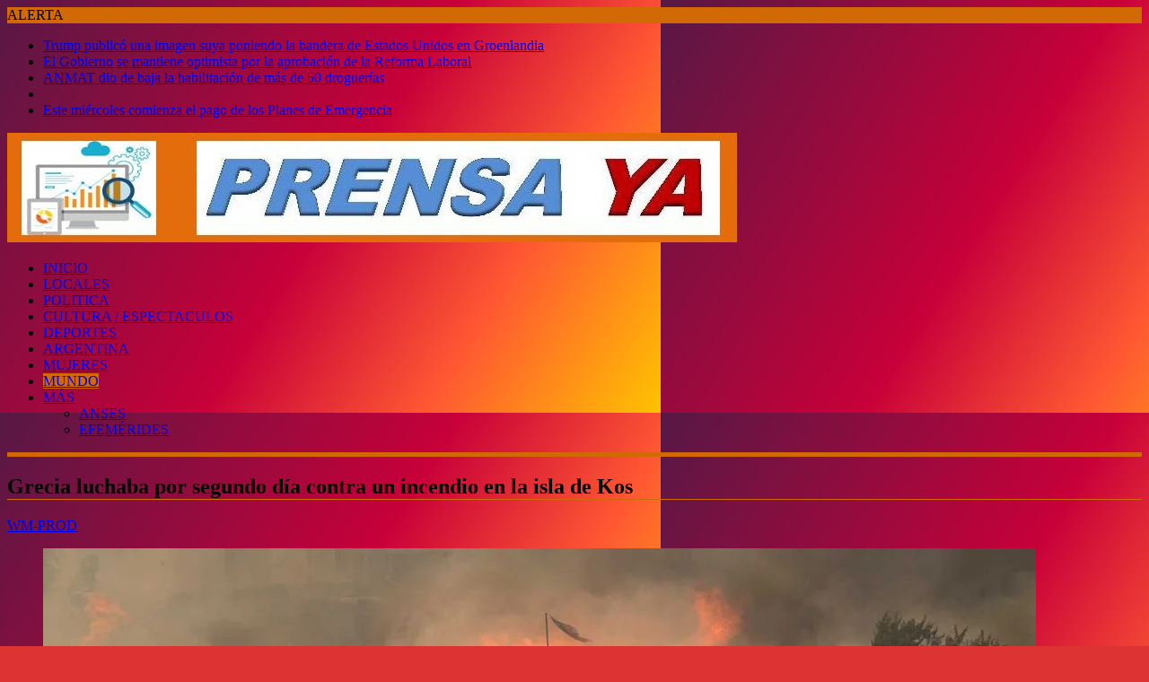

--- FILE ---
content_type: text/html; charset=UTF-8
request_url: https://prensaya.com.ar/2024/07/02/grecia-luchaba-por-segundo-dia-contra-un-incendio-en-la-isla-de-kos/
body_size: 15442
content:
<!DOCTYPE html><html lang="es"><head><script data-no-optimize="1">var litespeed_docref=sessionStorage.getItem("litespeed_docref");litespeed_docref&&(Object.defineProperty(document,"referrer",{get:function(){return litespeed_docref}}),sessionStorage.removeItem("litespeed_docref"));</script> <meta charset="UTF-8"><meta name="viewport" content="width=device-width, initial-scale=1"><link rel="profile" href="http://gmpg.org/xfn/11"><link rel="pingback" href="https://prensaya.com.ar/xmlrpc.php"><title>Grecia luchaba por segundo día contra un incendio en la isla de Kos &#8211; PRENSA YA</title><meta name='robots' content='max-image-preview:large' /><meta property="og:title" content="Grecia luchaba por segundo día contra un incendio en la isla de Kos"/><meta property="og:description" content="Los bomberos griegos luchaban este martes por segundo día consecutivo contra un incendio en la isla de Kos, mientras cientos de turistas y lugareños que habí"/><meta property="og:url" content="/2024/07/02/grecia-luchaba-por-segundo-dia-contra-un-incendio-en-la-isla-de-kos/"/><meta property="og:image" content="https://prensaya.com.ar/wp-content/uploads/2024/07/isla-de-Kos.webp"/><meta property="og:image:width" content="1106" /><meta property="og:image:height" content="720" /><meta property="og:type" content="article"/><meta property="og:article:published_time" content="2024-07-02 13:13:19"/><meta property="og:article:modified_time" content="2024-07-02 13:13:19"/><meta name="twitter:card" content="summary"><meta name="twitter:title" content="Grecia luchaba por segundo día contra un incendio en la isla de Kos"/><meta name="twitter:description" content="Los bomberos griegos luchaban este martes por segundo día consecutivo contra un incendio en la isla de Kos, mientras cientos de turistas y lugareños que habí"/><meta name="twitter:image" content="https://prensaya.com.ar/wp-content/uploads/2024/07/isla-de-Kos.webp"/><meta name="author" content="WM-PROD"/><link rel='dns-prefetch' href='//stats.wp.com' /><link rel='dns-prefetch' href='//fonts.googleapis.com' /><link rel='dns-prefetch' href='//jetpack.wordpress.com' /><link rel='dns-prefetch' href='//s0.wp.com' /><link rel='dns-prefetch' href='//public-api.wordpress.com' /><link rel='dns-prefetch' href='//0.gravatar.com' /><link rel='dns-prefetch' href='//1.gravatar.com' /><link rel='dns-prefetch' href='//2.gravatar.com' /><link rel='preconnect' href='//c0.wp.com' /><link rel="alternate" type="application/rss+xml" title="PRENSA YA &raquo; Feed" href="https://prensaya.com.ar/feed/" /><link rel="alternate" type="application/rss+xml" title="PRENSA YA &raquo; Feed de los comentarios" href="https://prensaya.com.ar/comments/feed/" /><link rel="alternate" type="application/rss+xml" title="PRENSA YA &raquo; Comentario Grecia luchaba por segundo día contra un incendio en la isla de Kos del feed" href="https://prensaya.com.ar/2024/07/02/grecia-luchaba-por-segundo-dia-contra-un-incendio-en-la-isla-de-kos/feed/" /><link rel="alternate" title="oEmbed (JSON)" type="application/json+oembed" href="https://prensaya.com.ar/wp-json/oembed/1.0/embed?url=https%3A%2F%2Fprensaya.com.ar%2F2024%2F07%2F02%2Fgrecia-luchaba-por-segundo-dia-contra-un-incendio-en-la-isla-de-kos%2F" /><link rel="alternate" title="oEmbed (XML)" type="text/xml+oembed" href="https://prensaya.com.ar/wp-json/oembed/1.0/embed?url=https%3A%2F%2Fprensaya.com.ar%2F2024%2F07%2F02%2Fgrecia-luchaba-por-segundo-dia-contra-un-incendio-en-la-isla-de-kos%2F&#038;format=xml" /><style id='wp-img-auto-sizes-contain-inline-css' type='text/css'>img:is([sizes=auto i],[sizes^="auto," i]){contain-intrinsic-size:3000px 1500px}
/*# sourceURL=wp-img-auto-sizes-contain-inline-css */</style><link data-optimized="2" rel="stylesheet" href="https://prensaya.com.ar/wp-content/litespeed/css/6d0a362d30bf4831a299eb6afa867929.css?ver=29de4" /><link rel='stylesheet' id='wp-block-library-css' href='https://c0.wp.com/c/6.9/wp-includes/css/dist/block-library/style.min.css' type='text/css' media='all' /><style id='global-styles-inline-css' type='text/css'>:root{--wp--preset--aspect-ratio--square: 1;--wp--preset--aspect-ratio--4-3: 4/3;--wp--preset--aspect-ratio--3-4: 3/4;--wp--preset--aspect-ratio--3-2: 3/2;--wp--preset--aspect-ratio--2-3: 2/3;--wp--preset--aspect-ratio--16-9: 16/9;--wp--preset--aspect-ratio--9-16: 9/16;--wp--preset--color--black: #000000;--wp--preset--color--cyan-bluish-gray: #abb8c3;--wp--preset--color--white: #ffffff;--wp--preset--color--pale-pink: #f78da7;--wp--preset--color--vivid-red: #cf2e2e;--wp--preset--color--luminous-vivid-orange: #ff6900;--wp--preset--color--luminous-vivid-amber: #fcb900;--wp--preset--color--light-green-cyan: #7bdcb5;--wp--preset--color--vivid-green-cyan: #00d084;--wp--preset--color--pale-cyan-blue: #8ed1fc;--wp--preset--color--vivid-cyan-blue: #0693e3;--wp--preset--color--vivid-purple: #9b51e0;--wp--preset--gradient--vivid-cyan-blue-to-vivid-purple: linear-gradient(135deg,rgb(6,147,227) 0%,rgb(155,81,224) 100%);--wp--preset--gradient--light-green-cyan-to-vivid-green-cyan: linear-gradient(135deg,rgb(122,220,180) 0%,rgb(0,208,130) 100%);--wp--preset--gradient--luminous-vivid-amber-to-luminous-vivid-orange: linear-gradient(135deg,rgb(252,185,0) 0%,rgb(255,105,0) 100%);--wp--preset--gradient--luminous-vivid-orange-to-vivid-red: linear-gradient(135deg,rgb(255,105,0) 0%,rgb(207,46,46) 100%);--wp--preset--gradient--very-light-gray-to-cyan-bluish-gray: linear-gradient(135deg,rgb(238,238,238) 0%,rgb(169,184,195) 100%);--wp--preset--gradient--cool-to-warm-spectrum: linear-gradient(135deg,rgb(74,234,220) 0%,rgb(151,120,209) 20%,rgb(207,42,186) 40%,rgb(238,44,130) 60%,rgb(251,105,98) 80%,rgb(254,248,76) 100%);--wp--preset--gradient--blush-light-purple: linear-gradient(135deg,rgb(255,206,236) 0%,rgb(152,150,240) 100%);--wp--preset--gradient--blush-bordeaux: linear-gradient(135deg,rgb(254,205,165) 0%,rgb(254,45,45) 50%,rgb(107,0,62) 100%);--wp--preset--gradient--luminous-dusk: linear-gradient(135deg,rgb(255,203,112) 0%,rgb(199,81,192) 50%,rgb(65,88,208) 100%);--wp--preset--gradient--pale-ocean: linear-gradient(135deg,rgb(255,245,203) 0%,rgb(182,227,212) 50%,rgb(51,167,181) 100%);--wp--preset--gradient--electric-grass: linear-gradient(135deg,rgb(202,248,128) 0%,rgb(113,206,126) 100%);--wp--preset--gradient--midnight: linear-gradient(135deg,rgb(2,3,129) 0%,rgb(40,116,252) 100%);--wp--preset--font-size--small: 13px;--wp--preset--font-size--medium: 20px;--wp--preset--font-size--large: 36px;--wp--preset--font-size--x-large: 42px;--wp--preset--spacing--20: 0.44rem;--wp--preset--spacing--30: 0.67rem;--wp--preset--spacing--40: 1rem;--wp--preset--spacing--50: 1.5rem;--wp--preset--spacing--60: 2.25rem;--wp--preset--spacing--70: 3.38rem;--wp--preset--spacing--80: 5.06rem;--wp--preset--shadow--natural: 6px 6px 9px rgba(0, 0, 0, 0.2);--wp--preset--shadow--deep: 12px 12px 50px rgba(0, 0, 0, 0.4);--wp--preset--shadow--sharp: 6px 6px 0px rgba(0, 0, 0, 0.2);--wp--preset--shadow--outlined: 6px 6px 0px -3px rgb(255, 255, 255), 6px 6px rgb(0, 0, 0);--wp--preset--shadow--crisp: 6px 6px 0px rgb(0, 0, 0);}:where(.is-layout-flex){gap: 0.5em;}:where(.is-layout-grid){gap: 0.5em;}body .is-layout-flex{display: flex;}.is-layout-flex{flex-wrap: wrap;align-items: center;}.is-layout-flex > :is(*, div){margin: 0;}body .is-layout-grid{display: grid;}.is-layout-grid > :is(*, div){margin: 0;}:where(.wp-block-columns.is-layout-flex){gap: 2em;}:where(.wp-block-columns.is-layout-grid){gap: 2em;}:where(.wp-block-post-template.is-layout-flex){gap: 1.25em;}:where(.wp-block-post-template.is-layout-grid){gap: 1.25em;}.has-black-color{color: var(--wp--preset--color--black) !important;}.has-cyan-bluish-gray-color{color: var(--wp--preset--color--cyan-bluish-gray) !important;}.has-white-color{color: var(--wp--preset--color--white) !important;}.has-pale-pink-color{color: var(--wp--preset--color--pale-pink) !important;}.has-vivid-red-color{color: var(--wp--preset--color--vivid-red) !important;}.has-luminous-vivid-orange-color{color: var(--wp--preset--color--luminous-vivid-orange) !important;}.has-luminous-vivid-amber-color{color: var(--wp--preset--color--luminous-vivid-amber) !important;}.has-light-green-cyan-color{color: var(--wp--preset--color--light-green-cyan) !important;}.has-vivid-green-cyan-color{color: var(--wp--preset--color--vivid-green-cyan) !important;}.has-pale-cyan-blue-color{color: var(--wp--preset--color--pale-cyan-blue) !important;}.has-vivid-cyan-blue-color{color: var(--wp--preset--color--vivid-cyan-blue) !important;}.has-vivid-purple-color{color: var(--wp--preset--color--vivid-purple) !important;}.has-black-background-color{background-color: var(--wp--preset--color--black) !important;}.has-cyan-bluish-gray-background-color{background-color: var(--wp--preset--color--cyan-bluish-gray) !important;}.has-white-background-color{background-color: var(--wp--preset--color--white) !important;}.has-pale-pink-background-color{background-color: var(--wp--preset--color--pale-pink) !important;}.has-vivid-red-background-color{background-color: var(--wp--preset--color--vivid-red) !important;}.has-luminous-vivid-orange-background-color{background-color: var(--wp--preset--color--luminous-vivid-orange) !important;}.has-luminous-vivid-amber-background-color{background-color: var(--wp--preset--color--luminous-vivid-amber) !important;}.has-light-green-cyan-background-color{background-color: var(--wp--preset--color--light-green-cyan) !important;}.has-vivid-green-cyan-background-color{background-color: var(--wp--preset--color--vivid-green-cyan) !important;}.has-pale-cyan-blue-background-color{background-color: var(--wp--preset--color--pale-cyan-blue) !important;}.has-vivid-cyan-blue-background-color{background-color: var(--wp--preset--color--vivid-cyan-blue) !important;}.has-vivid-purple-background-color{background-color: var(--wp--preset--color--vivid-purple) !important;}.has-black-border-color{border-color: var(--wp--preset--color--black) !important;}.has-cyan-bluish-gray-border-color{border-color: var(--wp--preset--color--cyan-bluish-gray) !important;}.has-white-border-color{border-color: var(--wp--preset--color--white) !important;}.has-pale-pink-border-color{border-color: var(--wp--preset--color--pale-pink) !important;}.has-vivid-red-border-color{border-color: var(--wp--preset--color--vivid-red) !important;}.has-luminous-vivid-orange-border-color{border-color: var(--wp--preset--color--luminous-vivid-orange) !important;}.has-luminous-vivid-amber-border-color{border-color: var(--wp--preset--color--luminous-vivid-amber) !important;}.has-light-green-cyan-border-color{border-color: var(--wp--preset--color--light-green-cyan) !important;}.has-vivid-green-cyan-border-color{border-color: var(--wp--preset--color--vivid-green-cyan) !important;}.has-pale-cyan-blue-border-color{border-color: var(--wp--preset--color--pale-cyan-blue) !important;}.has-vivid-cyan-blue-border-color{border-color: var(--wp--preset--color--vivid-cyan-blue) !important;}.has-vivid-purple-border-color{border-color: var(--wp--preset--color--vivid-purple) !important;}.has-vivid-cyan-blue-to-vivid-purple-gradient-background{background: var(--wp--preset--gradient--vivid-cyan-blue-to-vivid-purple) !important;}.has-light-green-cyan-to-vivid-green-cyan-gradient-background{background: var(--wp--preset--gradient--light-green-cyan-to-vivid-green-cyan) !important;}.has-luminous-vivid-amber-to-luminous-vivid-orange-gradient-background{background: var(--wp--preset--gradient--luminous-vivid-amber-to-luminous-vivid-orange) !important;}.has-luminous-vivid-orange-to-vivid-red-gradient-background{background: var(--wp--preset--gradient--luminous-vivid-orange-to-vivid-red) !important;}.has-very-light-gray-to-cyan-bluish-gray-gradient-background{background: var(--wp--preset--gradient--very-light-gray-to-cyan-bluish-gray) !important;}.has-cool-to-warm-spectrum-gradient-background{background: var(--wp--preset--gradient--cool-to-warm-spectrum) !important;}.has-blush-light-purple-gradient-background{background: var(--wp--preset--gradient--blush-light-purple) !important;}.has-blush-bordeaux-gradient-background{background: var(--wp--preset--gradient--blush-bordeaux) !important;}.has-luminous-dusk-gradient-background{background: var(--wp--preset--gradient--luminous-dusk) !important;}.has-pale-ocean-gradient-background{background: var(--wp--preset--gradient--pale-ocean) !important;}.has-electric-grass-gradient-background{background: var(--wp--preset--gradient--electric-grass) !important;}.has-midnight-gradient-background{background: var(--wp--preset--gradient--midnight) !important;}.has-small-font-size{font-size: var(--wp--preset--font-size--small) !important;}.has-medium-font-size{font-size: var(--wp--preset--font-size--medium) !important;}.has-large-font-size{font-size: var(--wp--preset--font-size--large) !important;}.has-x-large-font-size{font-size: var(--wp--preset--font-size--x-large) !important;}
/*# sourceURL=global-styles-inline-css */</style><style id='classic-theme-styles-inline-css' type='text/css'>/*! This file is auto-generated */
.wp-block-button__link{color:#fff;background-color:#32373c;border-radius:9999px;box-shadow:none;text-decoration:none;padding:calc(.667em + 2px) calc(1.333em + 2px);font-size:1.125em}.wp-block-file__button{background:#32373c;color:#fff;text-decoration:none}
/*# sourceURL=/wp-includes/css/classic-themes.min.css */</style><style id='supermag-style-inline-css' type='text/css'>mark,
            .comment-form .form-submit input,
            .read-more,
            .bn-title,
            .home-icon.front_page_on,
            .header-wrapper .menu li:hover > a,
            .header-wrapper .menu > li.current-menu-item a,
            .header-wrapper .menu > li.current-menu-parent a,
            .header-wrapper .menu > li.current_page_parent a,
            .header-wrapper .menu > li.current_page_ancestor a,
            .header-wrapper .menu > li.current-menu-item > a:before,
            .header-wrapper .menu > li.current-menu-parent > a:before,
            .header-wrapper .menu > li.current_page_parent > a:before,
            .header-wrapper .menu > li.current_page_ancestor > a:before,
            .header-wrapper .main-navigation ul ul.sub-menu li:hover > a,
            .header-wrapper .main-navigation ul ul.children li:hover > a,
            .slider-section .cat-links a,
            .featured-desc .below-entry-meta .cat-links a,
            #calendar_wrap #wp-calendar #today,
            #calendar_wrap #wp-calendar #today a,
            .wpcf7-form input.wpcf7-submit:hover,
            .breadcrumb{
                background: #d16a04;
            }
        
            a:hover,
            .screen-reader-text:focus,
            .bn-content a:hover,
            .socials a:hover,
            .site-title a,
            .search-block input#menu-search,
            .widget_search input#s,
            .search-block #searchsubmit,
            .widget_search #searchsubmit,
            .footer-sidebar .featured-desc .above-entry-meta a:hover,
            .slider-section .slide-title:hover,
            .besides-slider .post-title a:hover,
            .slider-feature-wrap a:hover,
            .slider-section .bx-controls-direction a,
            .besides-slider .beside-post:hover .beside-caption,
            .besides-slider .beside-post:hover .beside-caption a:hover,
            .featured-desc .above-entry-meta span:hover,
            .posted-on a:hover,
            .cat-links a:hover,
            .comments-link a:hover,
            .edit-link a:hover,
            .tags-links a:hover,
            .byline a:hover,
            .nav-links a:hover,
            #supermag-breadcrumbs a:hover,
            .wpcf7-form input.wpcf7-submit,
             .woocommerce nav.woocommerce-pagination ul li a:focus, 
             .woocommerce nav.woocommerce-pagination ul li a:hover, 
             .woocommerce nav.woocommerce-pagination ul li span.current{
                color: #d16a04;
            }
            .search-block input#menu-search,
            .widget_search input#s,
            .tagcloud a{
                border: 1px solid #d16a04;
            }
            .footer-wrapper .border,
            .nav-links .nav-previous a:hover,
            .nav-links .nav-next a:hover{
                border-top: 1px solid #d16a04;
            }
             .besides-slider .beside-post{
                border-bottom: 3px solid #d16a04;
            }
            .widget-title,
            .footer-wrapper,
            .page-header .page-title,
            .single .entry-header .entry-title,
            .page .entry-header .entry-title{
                border-bottom: 1px solid #d16a04;
            }
            .widget-title:before,
            .page-header .page-title:before,
            .single .entry-header .entry-title:before,
            .page .entry-header .entry-title:before {
                border-bottom: 7px solid #d16a04;
            }
           .wpcf7-form input.wpcf7-submit,
            article.post.sticky{
                border: 2px solid #d16a04;
            }
           .breadcrumb::after {
                border-left: 5px solid #d16a04;
            }
           .rtl .breadcrumb::after {
                border-right: 5px solid #d16a04;
                border-left:medium none;
            }
           .header-wrapper #site-navigation{
                border-bottom: 5px solid #d16a04;
            }
           @media screen and (max-width:992px){
                .slicknav_btn.slicknav_open{
                    border: 1px solid #d16a04;
                }
                 .header-wrapper .main-navigation ul ul.sub-menu li:hover > a,
                 .header-wrapper .main-navigation ul ul.children li:hover > a
                 {
                         background: #2d2d2d;
                 }
                .slicknav_btn.slicknav_open:before{
                    background: #d16a04;
                    box-shadow: 0 6px 0 0 #d16a04, 0 12px 0 0 #d16a04;
                }
                .slicknav_nav li:hover > a,
                .slicknav_nav li.current-menu-ancestor a,
                .slicknav_nav li.current-menu-item  > a,
                .slicknav_nav li.current_page_item a,
                .slicknav_nav li.current_page_item .slicknav_item span,
                .slicknav_nav li .slicknav_item:hover a{
                    color: #d16a04;
                }
            }
                    .cat-links .at-cat-item-1{
                    background: #dd3333!important;
                    color : #fff!important;
                    }
                    
                    .at-cat-color-wrap-1 .widget-title::before,
                    body.category-1 .page-header .page-title::before
                    {
                     border-bottom: 7px solid #dd3333;
                    }
                    
                    .at-cat-color-wrap-1 .widget-title,
                     body.category-1 .page-header .page-title
                    {
                     border-bottom: 1px solid #dd3333;
                    }
                    .cat-links .at-cat-item-1:hover{
                    background: #2d2d2d!important;
                    color : #fff!important;
                    }
                    
                    .cat-links .at-cat-item-2{
                    background: #8224e3!important;
                    color : #fff!important;
                    }
                    
                    .at-cat-color-wrap-2 .widget-title::before,
                    body.category-2 .page-header .page-title::before
                    {
                     border-bottom: 7px solid #8224e3;
                    }
                    
                    .at-cat-color-wrap-2 .widget-title,
                     body.category-2 .page-header .page-title
                    {
                     border-bottom: 1px solid #8224e3;
                    }
                    .cat-links .at-cat-item-2:hover{
                    background: #2d2d2d!important;
                    color : #fff!important;
                    }
                    
                    .cat-links .at-cat-item-3{
                    background: #1e73be!important;
                    color : #fff!important;
                    }
                    
                    .at-cat-color-wrap-3 .widget-title::before,
                    body.category-3 .page-header .page-title::before
                    {
                     border-bottom: 7px solid #1e73be;
                    }
                    
                    .at-cat-color-wrap-3 .widget-title,
                     body.category-3 .page-header .page-title
                    {
                     border-bottom: 1px solid #1e73be;
                    }
                    .cat-links .at-cat-item-3:hover{
                    background: #2d2d2d!important;
                    color : #fff!important;
                    }
                    
                    .cat-links .at-cat-item-4{
                    background: #dd9933!important;
                    color : #fff!important;
                    }
                    
                    .at-cat-color-wrap-4 .widget-title::before,
                    body.category-4 .page-header .page-title::before
                    {
                     border-bottom: 7px solid #dd9933;
                    }
                    
                    .at-cat-color-wrap-4 .widget-title,
                     body.category-4 .page-header .page-title
                    {
                     border-bottom: 1px solid #dd9933;
                    }
                    .cat-links .at-cat-item-4:hover{
                    background: #2d2d2d!important;
                    color : #fff!important;
                    }
                    
                    .cat-links .at-cat-item-5{
                    background: #000000!important;
                    color : #fff!important;
                    }
                    
                    .at-cat-color-wrap-5 .widget-title::before,
                    body.category-5 .page-header .page-title::before
                    {
                     border-bottom: 7px solid #000000;
                    }
                    
                    .at-cat-color-wrap-5 .widget-title,
                     body.category-5 .page-header .page-title
                    {
                     border-bottom: 1px solid #000000;
                    }
                    .cat-links .at-cat-item-5:hover{
                    background: #2d2d2d!important;
                    color : #fff!important;
                    }
                    
                    .cat-links .at-cat-item-6{
                    background: #dd3333!important;
                    color : #fff!important;
                    }
                    
                    .at-cat-color-wrap-6 .widget-title::before,
                    body.category-6 .page-header .page-title::before
                    {
                     border-bottom: 7px solid #dd3333;
                    }
                    
                    .at-cat-color-wrap-6 .widget-title,
                     body.category-6 .page-header .page-title
                    {
                     border-bottom: 1px solid #dd3333;
                    }
                    .cat-links .at-cat-item-6:hover{
                    background: #2d2d2d!important;
                    color : #fff!important;
                    }
                    
                    .cat-links .at-cat-item-7{
                    background: #0062bf!important;
                    color : #fff!important;
                    }
                    
                    .at-cat-color-wrap-7 .widget-title::before,
                    body.category-7 .page-header .page-title::before
                    {
                     border-bottom: 7px solid #0062bf;
                    }
                    
                    .at-cat-color-wrap-7 .widget-title,
                     body.category-7 .page-header .page-title
                    {
                     border-bottom: 1px solid #0062bf;
                    }
                    .cat-links .at-cat-item-7:hover{
                    background: #2d2d2d!important;
                    color : #fff!important;
                    }
                    
                    .cat-links .at-cat-item-8{
                    background: #dd3333!important;
                    color : #fff!important;
                    }
                    
                    .at-cat-color-wrap-8 .widget-title::before,
                    body.category-8 .page-header .page-title::before
                    {
                     border-bottom: 7px solid #dd3333;
                    }
                    
                    .at-cat-color-wrap-8 .widget-title,
                     body.category-8 .page-header .page-title
                    {
                     border-bottom: 1px solid #dd3333;
                    }
                    .cat-links .at-cat-item-8:hover{
                    background: #2d2d2d!important;
                    color : #fff!important;
                    }
                    
                    .cat-links .at-cat-item-11{
                    background: #d16a04!important;
                    color : #fff!important;
                    }
                    
                    .cat-links .at-cat-item-11:hover{
                    background: #2d2d2d!important;
                    color : #fff!important;
                    }
                    
                    .cat-links .at-cat-item-12{
                    background: #d16a04!important;
                    color : #fff!important;
                    }
                    
                    .cat-links .at-cat-item-12:hover{
                    background: #2d2d2d!important;
                    color : #fff!important;
                    }
                    
                    .cat-links .at-cat-item-13{
                    background: #d16a04!important;
                    color : #fff!important;
                    }
                    
                    .cat-links .at-cat-item-13:hover{
                    background: #2d2d2d!important;
                    color : #fff!important;
                    }
                    
                    .cat-links .at-cat-item-14{
                    background: #d16a04!important;
                    color : #fff!important;
                    }
                    
                    .cat-links .at-cat-item-14:hover{
                    background: #2d2d2d!important;
                    color : #fff!important;
                    }
                    
                    .cat-links .at-cat-item-15{
                    background: #d16a04!important;
                    color : #fff!important;
                    }
                    
                    .cat-links .at-cat-item-15:hover{
                    background: #2d2d2d!important;
                    color : #fff!important;
                    }
                    
/*# sourceURL=supermag-style-inline-css */</style><link rel='stylesheet' id='sharedaddy-css' href='https://c0.wp.com/p/jetpack/15.4/modules/sharedaddy/sharing.css' type='text/css' media='all' /><link rel='stylesheet' id='social-logos-css' href='https://c0.wp.com/p/jetpack/15.4/_inc/social-logos/social-logos.min.css' type='text/css' media='all' /> <script type="litespeed/javascript" data-src="https://c0.wp.com/c/6.9/wp-includes/js/jquery/jquery.min.js" id="jquery-core-js"></script> <script type="litespeed/javascript" data-src="https://c0.wp.com/c/6.9/wp-includes/js/jquery/jquery-migrate.min.js" id="jquery-migrate-js"></script> <link rel="https://api.w.org/" href="https://prensaya.com.ar/wp-json/" /><link rel="alternate" title="JSON" type="application/json" href="https://prensaya.com.ar/wp-json/wp/v2/posts/19372" /><link rel="EditURI" type="application/rsd+xml" title="RSD" href="https://prensaya.com.ar/xmlrpc.php?rsd" /><meta name="generator" content="WordPress 6.9" /><link rel="canonical" href="https://prensaya.com.ar/2024/07/02/grecia-luchaba-por-segundo-dia-contra-un-incendio-en-la-isla-de-kos/" /><link rel='shortlink' href='https://prensaya.com.ar/?p=19372' /><style>img#wpstats{display:none}</style><style type="text/css" id="custom-background-css">body.custom-background { background-color: #dd3333; background-image: url("https://prensaya.com.ar/wp-content/uploads/2022/06/eddb58199250e1ea5faaf9a867b7265b.jpg"); background-position: left top; background-size: auto; background-repeat: repeat; background-attachment: scroll; }</style><meta property="og:type" content="article" /><meta property="og:title" content="Grecia luchaba por segundo día contra un incendio en la isla de Kos" /><meta property="og:url" content="https://prensaya.com.ar/2024/07/02/grecia-luchaba-por-segundo-dia-contra-un-incendio-en-la-isla-de-kos/" /><meta property="og:description" content="Los bomberos griegos luchaban este martes por segundo día consecutivo contra un incendio en la isla de Kos, mientras cientos de turistas y lugareños que habían tenido que ser evacuados durante la n…" /><meta property="article:published_time" content="2024-07-02T16:13:19+00:00" /><meta property="article:modified_time" content="2024-07-02T16:13:19+00:00" /><meta property="og:site_name" content="PRENSA YA" /><meta property="og:image" content="https://prensaya.com.ar/wp-content/uploads/2024/07/isla-de-Kos.webp" /><meta property="og:image:width" content="1106" /><meta property="og:image:height" content="720" /><meta property="og:image:alt" content="" /><meta property="og:locale" content="es_ES" /><meta name="twitter:text:title" content="Grecia luchaba por segundo día contra un incendio en la isla de Kos" /><meta name="twitter:image" content="https://prensaya.com.ar/wp-content/uploads/2024/07/isla-de-Kos.webp?w=640" /><meta name="twitter:card" content="summary_large_image" /><link rel="icon" href="https://prensaya.com.ar/wp-content/uploads/2022/06/fd0129ff-8-150x150.gif" sizes="32x32" /><link rel="icon" href="https://prensaya.com.ar/wp-content/uploads/2022/06/fd0129ff-8.gif" sizes="192x192" /><link rel="apple-touch-icon" href="https://prensaya.com.ar/wp-content/uploads/2022/06/fd0129ff-8.gif" /><meta name="msapplication-TileImage" content="https://prensaya.com.ar/wp-content/uploads/2022/06/fd0129ff-8.gif" /></head><body class="wp-singular post-template-default single single-post postid-19372 single-format-standard custom-background wp-custom-logo wp-theme-supermag boxed-layout supermag-enable-box-shadow single-large-image center-logo-below-ainfo right-sidebar at-sticky-sidebar group-blog"><div id="page" class="hfeed site">
<a class="skip-link screen-reader-text" href="#content" title="link">Saltar al contenido</a><header id="masthead" class="site-header" role="banner"><div class="top-header-section clearfix"><div class="wrapper"><div class="header-latest-posts float-left bn-title"></div><div class="header-latest-posts bn-wrapper float-left"><div class="bn-title">
ALERTA</div><ul class="bn"><li class="bn-content">
<a href="https://prensaya.com.ar/2026/01/20/trump-publico-una-imagen-suya-poniendo-la-bandera-de-estados-unidos-en-groenlandia/" title="Trump publicó una imagen suya poniendo la bandera de Estados Unidos en Groenlandia">
Trump publicó una imagen suya poniendo la bandera de Estados Unidos en Groenlandia											</a></li><li class="bn-content">
<a href="https://prensaya.com.ar/2026/01/20/el-gobierno-se-mantiene-optimista-por-la-aprobacion-de-la-reforma-laboral/" title="El Gobierno se mantiene optimista por la aprobación de la Reforma Laboral">
El Gobierno se mantiene optimista por la aprobación de la Reforma Laboral											</a></li><li class="bn-content">
<a href="https://prensaya.com.ar/2026/01/20/anmat-dio-de-baja-la-habilitacion-de-mas-de-50-droguerias/" title="ANMAT dio de baja la habilitación de más de 50 droguerías">
ANMAT dio de baja la habilitación de más de 50 droguerías											</a></li><li class="bn-content">
<a href="https://prensaya.com.ar/2026/01/20/27731/" title="">
</a></li><li class="bn-content">
<a href="https://prensaya.com.ar/2026/01/20/este-miercoles-comienza-el-pago-de-los-planes-de-emergencia/" title="Este miércoles comienza el pago de los Planes de Emergencia">
Este miércoles comienza el pago de los Planes de Emergencia											</a></li></ul></div><div class="right-header float-right"><div class="socials">
<a href="http://·" class="facebook" data-title="Facebook" target="_blank">
<span class="font-icon-social-facebook"><i class="fa fa-facebook"></i></span>
</a>
<a href="http://·" class="twitter" data-title="Twitter" target="_blank">
<span class="font-icon-social-twitter"><i class="fa fa-twitter"></i></span>
</a>
<a href="http://·" class="youtube" data-title="Youtube" target="_blank">
<span class="font-icon-social-youtube"><i class="fa fa-youtube"></i></span>
</a>
<a href="http://·" class="instagram" data-title="Instagram" target="_blank">
<span class="font-icon-social-instagram"><i class="fa fa-instagram"></i></span>
</a></div></div></div></div><div class="header-wrapper clearfix"><div class="header-container"><div class="wrapper"><div class="site-branding clearfix"><div class="header-ainfo float-right"><aside id="media_image-2" class="widget widget_media_image"><a href="https://prensaya.com.ar/"><img data-lazyloaded="1" src="[data-uri]" width="813" height="122" data-src="https://prensaya.com.ar/wp-content/uploads/2022/06/BANNER-PRENSA.jpg" class="image wp-image-196  attachment-full size-full" alt="" style="max-width: 100%; height: auto;" decoding="async" fetchpriority="high" data-srcset="https://prensaya.com.ar/wp-content/uploads/2022/06/BANNER-PRENSA.jpg 813w, https://prensaya.com.ar/wp-content/uploads/2022/06/BANNER-PRENSA-300x45.jpg 300w, https://prensaya.com.ar/wp-content/uploads/2022/06/BANNER-PRENSA-768x115.jpg 768w" data-sizes="(max-width: 813px) 100vw, 813px" data-attachment-id="196" data-permalink="https://prensaya.com.ar/banner-prensa/" data-orig-file="https://prensaya.com.ar/wp-content/uploads/2022/06/BANNER-PRENSA.jpg" data-orig-size="813,122" data-comments-opened="1" data-image-meta="{&quot;aperture&quot;:&quot;0&quot;,&quot;credit&quot;:&quot;&quot;,&quot;camera&quot;:&quot;&quot;,&quot;caption&quot;:&quot;&quot;,&quot;created_timestamp&quot;:&quot;0&quot;,&quot;copyright&quot;:&quot;&quot;,&quot;focal_length&quot;:&quot;0&quot;,&quot;iso&quot;:&quot;0&quot;,&quot;shutter_speed&quot;:&quot;0&quot;,&quot;title&quot;:&quot;&quot;,&quot;orientation&quot;:&quot;1&quot;}" data-image-title="BANNER PRENSA" data-image-description="" data-image-caption="" data-medium-file="https://prensaya.com.ar/wp-content/uploads/2022/06/BANNER-PRENSA-300x45.jpg" data-large-file="https://prensaya.com.ar/wp-content/uploads/2022/06/BANNER-PRENSA.jpg" /></a></aside></div><div class="clearfix"></div></div></div><nav id="site-navigation" class="main-navigation  clearfix" role="navigation"><div class="header-main-menu wrapper clearfix"><div class="acmethemes-nav"><ul id="menu-home-principal" class="menu"><li id="menu-item-104" class="menu-item menu-item-type-custom menu-item-object-custom menu-item-home menu-item-104"><a href="https://prensaya.com.ar/">INICIO</a></li><li id="menu-item-107" class="menu-item menu-item-type-taxonomy menu-item-object-category menu-item-107"><a href="https://prensaya.com.ar/category/locales/">LOCALES</a></li><li id="menu-item-105" class="menu-item menu-item-type-taxonomy menu-item-object-category menu-item-105"><a href="https://prensaya.com.ar/category/actualidad/">POLITICA</a></li><li id="menu-item-191" class="menu-item menu-item-type-taxonomy menu-item-object-category menu-item-191"><a href="https://prensaya.com.ar/category/cultura-espectaculos/">CULTURA / ESPECTACULOS</a></li><li id="menu-item-192" class="menu-item menu-item-type-taxonomy menu-item-object-category menu-item-192"><a href="https://prensaya.com.ar/category/deportes/">DEPORTES</a></li><li id="menu-item-106" class="menu-item menu-item-type-taxonomy menu-item-object-category menu-item-106"><a href="https://prensaya.com.ar/category/argentina/">ARGENTINA</a></li><li id="menu-item-108" class="menu-item menu-item-type-taxonomy menu-item-object-category menu-item-108"><a href="https://prensaya.com.ar/category/mujeres/">MUJERES</a></li><li id="menu-item-109" class="menu-item menu-item-type-taxonomy menu-item-object-category current-post-ancestor current-menu-parent current-post-parent menu-item-109"><a href="https://prensaya.com.ar/category/mundo/">MUNDO</a></li><li id="menu-item-195" class="menu-item menu-item-type-custom menu-item-object-custom menu-item-has-children menu-item-195"><a href="http://·">MÁS</a><ul class="sub-menu"><li id="menu-item-193" class="menu-item menu-item-type-taxonomy menu-item-object-category menu-item-193"><a href="https://prensaya.com.ar/category/anses/">ANSES</a></li><li id="menu-item-194" class="menu-item menu-item-type-taxonomy menu-item-object-category menu-item-194"><a href="https://prensaya.com.ar/category/efemerides/">EFEMÉRIDES</a></li></ul></li></ul></div></div><div class="responsive-slick-menu wrapper clearfix"></div></nav></div></div></header><div class="wrapper content-wrapper clearfix"><div id="content" class="site-content"><div id="primary" class="content-area"><main id="main" class="site-main" role="main"><article id="post-19372" class="post-19372 post type-post status-publish format-standard has-post-thumbnail hentry category-mundo"><header class="entry-header"><h1 class="entry-title">Grecia luchaba por segundo día contra un incendio en la isla de Kos</h1><div class="entry-meta">
<span class="posted-on"><a href="https://prensaya.com.ar/2024/07/02/grecia-luchaba-por-segundo-dia-contra-un-incendio-en-la-isla-de-kos/" rel="bookmark"><i class="fa fa-calendar"></i><time class="entry-date published updated" datetime="2024-07-02T13:13:19-03:00"></time></a></span><span class="byline"> <span class="author vcard"><a class="url fn n" href="https://prensaya.com.ar/author/robert/"><i class="fa fa-user"></i>WM-PROD</a></span></span></div></header><div class="single-feat clearfix"><figure class="single-thumb single-thumb-full">
<img data-lazyloaded="1" src="[data-uri]" width="1106" height="720" data-src="https://prensaya.com.ar/wp-content/uploads/2024/07/isla-de-Kos.webp" class="attachment-full size-full wp-post-image" alt="" decoding="async" data-srcset="https://prensaya.com.ar/wp-content/uploads/2024/07/isla-de-Kos.webp 1106w, https://prensaya.com.ar/wp-content/uploads/2024/07/isla-de-Kos-561x365.webp 561w, https://prensaya.com.ar/wp-content/uploads/2024/07/isla-de-Kos-840x547.webp 840w, https://prensaya.com.ar/wp-content/uploads/2024/07/isla-de-Kos-768x500.webp 768w" data-sizes="(max-width: 1106px) 100vw, 1106px" data-attachment-id="19373" data-permalink="https://prensaya.com.ar/2024/07/02/grecia-luchaba-por-segundo-dia-contra-un-incendio-en-la-isla-de-kos/isla-de-kos/" data-orig-file="https://prensaya.com.ar/wp-content/uploads/2024/07/isla-de-Kos.webp" data-orig-size="1106,720" data-comments-opened="1" data-image-meta="{&quot;aperture&quot;:&quot;0&quot;,&quot;credit&quot;:&quot;&quot;,&quot;camera&quot;:&quot;&quot;,&quot;caption&quot;:&quot;&quot;,&quot;created_timestamp&quot;:&quot;0&quot;,&quot;copyright&quot;:&quot;&quot;,&quot;focal_length&quot;:&quot;0&quot;,&quot;iso&quot;:&quot;0&quot;,&quot;shutter_speed&quot;:&quot;0&quot;,&quot;title&quot;:&quot;&quot;,&quot;orientation&quot;:&quot;0&quot;}" data-image-title="isla de Kos" data-image-description="" data-image-caption="" data-medium-file="https://prensaya.com.ar/wp-content/uploads/2024/07/isla-de-Kos-561x365.webp" data-large-file="https://prensaya.com.ar/wp-content/uploads/2024/07/isla-de-Kos-840x547.webp" /></figure></div><div class="entry-content"><p>Los bomberos griegos luchaban este martes por segundo día consecutivo contra un incendio en la isla de Kos, mientras cientos de turistas y lugareños que habían tenido que ser evacuados durante la noche regresaban a sus hoteles y hogares.</p><p>Christos Efstratiou, vicegobernador de las islas del Dodecaneso, informó a la agencia de noticias Reuters que el incendio había alcanzado la localidad costera de Kardamaina y que la gente se había refugiado en un centro deportivo y otros lugares.</p><p>El incendio había remitido este martes por la mañana, lo que permitió a la gente regresar, y no se produjeron daños en los edificios, reveló Efstratiou. Más de 100 bomberos, con la ayuda de un helicóptero, seguían luchando contra el fuego para evitar que rebrotara, según los bomberos.</p><div class="sharedaddy sd-sharing-enabled"><div class="robots-nocontent sd-block sd-social sd-social-icon sd-sharing"><h3 class="sd-title">Comparte esto:</h3><div class="sd-content"><ul><li class="share-twitter"><a rel="nofollow noopener noreferrer"
data-shared="sharing-twitter-19372"
class="share-twitter sd-button share-icon no-text"
href="https://prensaya.com.ar/2024/07/02/grecia-luchaba-por-segundo-dia-contra-un-incendio-en-la-isla-de-kos/?share=twitter"
target="_blank"
aria-labelledby="sharing-twitter-19372"
>
<span id="sharing-twitter-19372" hidden>Haz clic para compartir en X (Se abre en una ventana nueva)</span>
<span>X</span>
</a></li><li class="share-facebook"><a rel="nofollow noopener noreferrer"
data-shared="sharing-facebook-19372"
class="share-facebook sd-button share-icon no-text"
href="https://prensaya.com.ar/2024/07/02/grecia-luchaba-por-segundo-dia-contra-un-incendio-en-la-isla-de-kos/?share=facebook"
target="_blank"
aria-labelledby="sharing-facebook-19372"
>
<span id="sharing-facebook-19372" hidden>Haz clic para compartir en Facebook (Se abre en una ventana nueva)</span>
<span>Facebook</span>
</a></li><li class="share-jetpack-whatsapp"><a rel="nofollow noopener noreferrer"
data-shared="sharing-whatsapp-19372"
class="share-jetpack-whatsapp sd-button share-icon no-text"
href="https://prensaya.com.ar/2024/07/02/grecia-luchaba-por-segundo-dia-contra-un-incendio-en-la-isla-de-kos/?share=jetpack-whatsapp"
target="_blank"
aria-labelledby="sharing-whatsapp-19372"
>
<span id="sharing-whatsapp-19372" hidden>Haz clic para compartir en WhatsApp (Se abre en una ventana nueva)</span>
<span>WhatsApp</span>
</a></li><li class="share-telegram"><a rel="nofollow noopener noreferrer"
data-shared="sharing-telegram-19372"
class="share-telegram sd-button share-icon no-text"
href="https://prensaya.com.ar/2024/07/02/grecia-luchaba-por-segundo-dia-contra-un-incendio-en-la-isla-de-kos/?share=telegram"
target="_blank"
aria-labelledby="sharing-telegram-19372"
>
<span id="sharing-telegram-19372" hidden>Haz clic para compartir en Telegram (Se abre en una ventana nueva)</span>
<span>Telegram</span>
</a></li><li class="share-end"></li></ul></div></div></div></div><footer class="entry-footer featured-desc">
<span class="cat-links"><i class="fa fa-folder-o"></i><a href="https://prensaya.com.ar/category/mundo/" rel="category tag">MUNDO</a></span></footer></article><nav class="navigation post-navigation" aria-label="Entradas"><h2 class="screen-reader-text">Navegación de entradas</h2><div class="nav-links"><div class="nav-previous"><a href="https://prensaya.com.ar/2024/07/02/el-huracan-beryl-potencialmente-catastrofico-alcanzo-categoria-5-en-el-caribe/" rel="prev">El huracán Beryl, potencialmente catastrófico, alcanzó categoría 5 en el Caribe</a></div><div class="nav-next"><a href="https://prensaya.com.ar/2024/07/02/el-jefe-de-gabinete-firmo-actas-de-adhesion-con-la-secretaria-de-trabajo-y-con-municipios-para-la-lucha-contra-el-trabajo-infantil/" rel="next">EL JEFE DE GABINETE FIRMÓ ACTAS DE ADHESIÓN CON LA SECRETARÍA DE TRABAJO Y CON MUNICIPIOS PARA LA LUCHA CONTRA EL TRABAJO INFANTIL</a></div></div></nav><div id="comments" class="comments-area"><div id="respond" class="comment-respond"><h3 id="reply-title" class="comment-reply-title">Deja un comentario<small><a rel="nofollow" id="cancel-comment-reply-link" href="/2024/07/02/grecia-luchaba-por-segundo-dia-contra-un-incendio-en-la-isla-de-kos/#respond" style="display:none;">Cancelar respuesta</a></small></h3><form id="commentform" class="comment-form">
<iframe
title="Formulario de comentarios"
src="https://jetpack.wordpress.com/jetpack-comment/?blogid=207815852&#038;postid=19372&#038;comment_registration=0&#038;require_name_email=0&#038;stc_enabled=0&#038;stb_enabled=0&#038;show_avatars=1&#038;avatar_default=mystery&#038;greeting=Deja+un+comentario&#038;jetpack_comments_nonce=b773bd772d&#038;greeting_reply=Responder+a+%25s&#038;color_scheme=light&#038;lang=es_ES&#038;jetpack_version=15.4&#038;iframe_unique_id=1&#038;show_cookie_consent=10&#038;has_cookie_consent=0&#038;is_current_user_subscribed=0&#038;token_key=%3Bnormal%3B&#038;sig=f3a92cdb644cd42b8722bf62021bedcd64273558#parent=https%3A%2F%2Fprensaya.com.ar%2F2024%2F07%2F02%2Fgrecia-luchaba-por-segundo-dia-contra-un-incendio-en-la-isla-de-kos%2F"
name="jetpack_remote_comment"
style="width:100%; height: 430px; border:0;"
class="jetpack_remote_comment"
id="jetpack_remote_comment"
sandbox="allow-same-origin allow-top-navigation allow-scripts allow-forms allow-popups"
>
</iframe>
<!--[if !IE]><!--> <script type="litespeed/javascript">document.addEventListener('DOMContentLiteSpeedLoaded',function(){var commentForms=document.getElementsByClassName('jetpack_remote_comment');for(var i=0;i<commentForms.length;i++){commentForms[i].allowTransparency=!1;commentForms[i].scrolling='no'}})</script> <!--<![endif]--></form></div>
<input type="hidden" name="comment_parent" id="comment_parent" value="" /></div></main></div><div id="secondary-right" class="widget-area sidebar secondary-sidebar float-right" role="complementary"><div id="sidebar-section-top" class="widget-area sidebar clearfix"><aside id="media_image-5" class="widget widget_media_image"><h3 class="widget-title"><span>AVISO PUBLICITARIO</span></h3><img data-lazyloaded="1" src="[data-uri]" width="640" height="400" data-src="https://prensaya.com.ar/wp-content/uploads/2024/05/Asociados-840x525.jpg" class="image wp-image-18308  attachment-large size-large" alt="" style="max-width: 100%; height: auto;" decoding="async" loading="lazy" data-srcset="https://prensaya.com.ar/wp-content/uploads/2024/05/Asociados-840x525.jpg 840w, https://prensaya.com.ar/wp-content/uploads/2024/05/Asociados-584x365.jpg 584w, https://prensaya.com.ar/wp-content/uploads/2024/05/Asociados-768x480.jpg 768w, https://prensaya.com.ar/wp-content/uploads/2024/05/Asociados-1536x961.jpg 1536w, https://prensaya.com.ar/wp-content/uploads/2024/05/Asociados-2048x1281.jpg 2048w" data-sizes="auto, (max-width: 640px) 100vw, 640px" data-attachment-id="18308" data-permalink="https://prensaya.com.ar/asociados/" data-orig-file="https://prensaya.com.ar/wp-content/uploads/2024/05/Asociados-scaled.jpg" data-orig-size="2560,1601" data-comments-opened="1" data-image-meta="{&quot;aperture&quot;:&quot;0&quot;,&quot;credit&quot;:&quot;&quot;,&quot;camera&quot;:&quot;&quot;,&quot;caption&quot;:&quot;&quot;,&quot;created_timestamp&quot;:&quot;0&quot;,&quot;copyright&quot;:&quot;&quot;,&quot;focal_length&quot;:&quot;0&quot;,&quot;iso&quot;:&quot;0&quot;,&quot;shutter_speed&quot;:&quot;0&quot;,&quot;title&quot;:&quot;&quot;,&quot;orientation&quot;:&quot;0&quot;}" data-image-title="Asociados" data-image-description="" data-image-caption="" data-medium-file="https://prensaya.com.ar/wp-content/uploads/2024/05/Asociados-584x365.jpg" data-large-file="https://prensaya.com.ar/wp-content/uploads/2024/05/Asociados-840x525.jpg" /></aside><aside id="media_image-6" class="widget widget_media_image"><h3 class="widget-title"><span>AVISO PUBLICITARIO</span></h3><img data-lazyloaded="1" src="[data-uri]" width="640" height="360" data-src="https://prensaya.com.ar/wp-content/uploads/2024/05/WhatsApp-Image-2024-05-20-at-14.46.09-840x472.jpeg" class="image wp-image-18598  attachment-large size-large" alt="" style="max-width: 100%; height: auto;" decoding="async" loading="lazy" data-srcset="https://prensaya.com.ar/wp-content/uploads/2024/05/WhatsApp-Image-2024-05-20-at-14.46.09-840x472.jpeg 840w, https://prensaya.com.ar/wp-content/uploads/2024/05/WhatsApp-Image-2024-05-20-at-14.46.09-650x365.jpeg 650w, https://prensaya.com.ar/wp-content/uploads/2024/05/WhatsApp-Image-2024-05-20-at-14.46.09-500x280.jpeg 500w, https://prensaya.com.ar/wp-content/uploads/2024/05/WhatsApp-Image-2024-05-20-at-14.46.09-768x431.jpeg 768w, https://prensaya.com.ar/wp-content/uploads/2024/05/WhatsApp-Image-2024-05-20-at-14.46.09.jpeg 1024w" data-sizes="auto, (max-width: 640px) 100vw, 640px" data-attachment-id="18598" data-permalink="https://prensaya.com.ar/whatsapp-image-2024-05-20-at-14-46-09/" data-orig-file="https://prensaya.com.ar/wp-content/uploads/2024/05/WhatsApp-Image-2024-05-20-at-14.46.09.jpeg" data-orig-size="1024,575" data-comments-opened="1" data-image-meta="{&quot;aperture&quot;:&quot;0&quot;,&quot;credit&quot;:&quot;&quot;,&quot;camera&quot;:&quot;&quot;,&quot;caption&quot;:&quot;&quot;,&quot;created_timestamp&quot;:&quot;0&quot;,&quot;copyright&quot;:&quot;&quot;,&quot;focal_length&quot;:&quot;0&quot;,&quot;iso&quot;:&quot;0&quot;,&quot;shutter_speed&quot;:&quot;0&quot;,&quot;title&quot;:&quot;&quot;,&quot;orientation&quot;:&quot;1&quot;}" data-image-title="WhatsApp Image 2024-05-20 at 14.46.09" data-image-description="" data-image-caption="" data-medium-file="https://prensaya.com.ar/wp-content/uploads/2024/05/WhatsApp-Image-2024-05-20-at-14.46.09-650x365.jpeg" data-large-file="https://prensaya.com.ar/wp-content/uploads/2024/05/WhatsApp-Image-2024-05-20-at-14.46.09-840x472.jpeg" /></aside><aside id="custom_html-2" class="widget_text widget widget_custom_html"><div class="textwidget custom-html-widget">
<iframe data-lazyloaded="1" src="about:blank" data-litespeed-src="https://www.tutiempo.net/s-widget/app/?LocId=31012&sc=1" scrolling="no" frameborder="0" style="border:none; overflow:hidden; width:300px; height:411px;" allowtransparency="true"></iframe></div></aside><aside id="media_image-4" class="widget widget_media_image"><h3 class="widget-title"><span>AVISO PUBLICITARIO</span></h3><img data-lazyloaded="1" src="[data-uri]" width="630" height="840" data-src="https://prensaya.com.ar/wp-content/uploads/2024/05/WhatsApp-Image-2024-05-07-at-16.08.28-630x840.jpeg" class="image wp-image-18298  attachment-large size-large" alt="" style="max-width: 100%; height: auto;" decoding="async" loading="lazy" data-srcset="https://prensaya.com.ar/wp-content/uploads/2024/05/WhatsApp-Image-2024-05-07-at-16.08.28-630x840.jpeg 630w, https://prensaya.com.ar/wp-content/uploads/2024/05/WhatsApp-Image-2024-05-07-at-16.08.28-274x365.jpeg 274w, https://prensaya.com.ar/wp-content/uploads/2024/05/WhatsApp-Image-2024-05-07-at-16.08.28-768x1025.jpeg 768w, https://prensaya.com.ar/wp-content/uploads/2024/05/WhatsApp-Image-2024-05-07-at-16.08.28.jpeg 886w" data-sizes="auto, (max-width: 630px) 100vw, 630px" data-attachment-id="18298" data-permalink="https://prensaya.com.ar/whatsapp-image-2024-05-07-at-16-08-28/" data-orig-file="https://prensaya.com.ar/wp-content/uploads/2024/05/WhatsApp-Image-2024-05-07-at-16.08.28.jpeg" data-orig-size="886,1182" data-comments-opened="1" data-image-meta="{&quot;aperture&quot;:&quot;0&quot;,&quot;credit&quot;:&quot;&quot;,&quot;camera&quot;:&quot;&quot;,&quot;caption&quot;:&quot;&quot;,&quot;created_timestamp&quot;:&quot;0&quot;,&quot;copyright&quot;:&quot;&quot;,&quot;focal_length&quot;:&quot;0&quot;,&quot;iso&quot;:&quot;0&quot;,&quot;shutter_speed&quot;:&quot;0&quot;,&quot;title&quot;:&quot;&quot;,&quot;orientation&quot;:&quot;0&quot;}" data-image-title="WhatsApp Image 2024-05-07 at 16.08.28" data-image-description="" data-image-caption="" data-medium-file="https://prensaya.com.ar/wp-content/uploads/2024/05/WhatsApp-Image-2024-05-07-at-16.08.28-274x365.jpeg" data-large-file="https://prensaya.com.ar/wp-content/uploads/2024/05/WhatsApp-Image-2024-05-07-at-16.08.28-630x840.jpeg" /></aside><aside id="archives-2" class="widget widget_archive"><h3 class="widget-title"><span>Archivos</span></h3>		<label class="screen-reader-text" for="archives-dropdown-2">Archivos</label>
<select id="archives-dropdown-2" name="archive-dropdown"><option value="">Elegir el mes</option><option value='https://prensaya.com.ar/2026/01/'> enero 2026</option><option value='https://prensaya.com.ar/2025/12/'> diciembre 2025</option><option value='https://prensaya.com.ar/2025/11/'> noviembre 2025</option><option value='https://prensaya.com.ar/2025/10/'> octubre 2025</option><option value='https://prensaya.com.ar/2025/09/'> septiembre 2025</option><option value='https://prensaya.com.ar/2025/08/'> agosto 2025</option><option value='https://prensaya.com.ar/2025/07/'> julio 2025</option><option value='https://prensaya.com.ar/2025/06/'> junio 2025</option><option value='https://prensaya.com.ar/2025/05/'> mayo 2025</option><option value='https://prensaya.com.ar/2025/04/'> abril 2025</option><option value='https://prensaya.com.ar/2025/03/'> marzo 2025</option><option value='https://prensaya.com.ar/2025/02/'> febrero 2025</option><option value='https://prensaya.com.ar/2025/01/'> enero 2025</option><option value='https://prensaya.com.ar/2024/12/'> diciembre 2024</option><option value='https://prensaya.com.ar/2024/11/'> noviembre 2024</option><option value='https://prensaya.com.ar/2024/10/'> octubre 2024</option><option value='https://prensaya.com.ar/2024/09/'> septiembre 2024</option><option value='https://prensaya.com.ar/2024/08/'> agosto 2024</option><option value='https://prensaya.com.ar/2024/07/'> julio 2024</option><option value='https://prensaya.com.ar/2024/06/'> junio 2024</option><option value='https://prensaya.com.ar/2024/05/'> mayo 2024</option><option value='https://prensaya.com.ar/2024/04/'> abril 2024</option><option value='https://prensaya.com.ar/2024/03/'> marzo 2024</option><option value='https://prensaya.com.ar/2024/02/'> febrero 2024</option><option value='https://prensaya.com.ar/2024/01/'> enero 2024</option><option value='https://prensaya.com.ar/2023/12/'> diciembre 2023</option><option value='https://prensaya.com.ar/2023/11/'> noviembre 2023</option><option value='https://prensaya.com.ar/2023/10/'> octubre 2023</option><option value='https://prensaya.com.ar/2023/09/'> septiembre 2023</option><option value='https://prensaya.com.ar/2023/08/'> agosto 2023</option><option value='https://prensaya.com.ar/2023/07/'> julio 2023</option><option value='https://prensaya.com.ar/2023/06/'> junio 2023</option><option value='https://prensaya.com.ar/2023/05/'> mayo 2023</option><option value='https://prensaya.com.ar/2023/04/'> abril 2023</option><option value='https://prensaya.com.ar/2023/03/'> marzo 2023</option><option value='https://prensaya.com.ar/2023/02/'> febrero 2023</option><option value='https://prensaya.com.ar/2023/01/'> enero 2023</option><option value='https://prensaya.com.ar/2022/12/'> diciembre 2022</option><option value='https://prensaya.com.ar/2022/11/'> noviembre 2022</option><option value='https://prensaya.com.ar/2022/10/'> octubre 2022</option><option value='https://prensaya.com.ar/2022/09/'> septiembre 2022</option><option value='https://prensaya.com.ar/2022/08/'> agosto 2022</option><option value='https://prensaya.com.ar/2022/07/'> julio 2022</option><option value='https://prensaya.com.ar/2022/06/'> junio 2022</option></select> <script type="litespeed/javascript">((dropdownId)=>{const dropdown=document.getElementById(dropdownId);function onSelectChange(){setTimeout(()=>{if('escape'===dropdown.dataset.lastkey){return}
if(dropdown.value){document.location.href=dropdown.value}},250)}
function onKeyUp(event){if('Escape'===event.key){dropdown.dataset.lastkey='escape'}else{delete dropdown.dataset.lastkey}}
function onClick(){delete dropdown.dataset.lastkey}
dropdown.addEventListener('keyup',onKeyUp);dropdown.addEventListener('click',onClick);dropdown.addEventListener('change',onSelectChange)})("archives-dropdown-2")</script> </aside></div></div></div></div><div class="clearfix"></div><footer id="colophon" class="site-footer" role="contentinfo"><div class="footer-wrapper"><div class="top-bottom wrapper"><div id="footer-top"><div class="footer-columns"><div class="footer-sidebar acme-col-3"><aside id="text-2" class="widget widget_text"><h3 class="widget-title"><span>DISEÑO: WM-PROD Group</span></h3><div class="textwidget"></div></aside></div></div></div><div class="clearfix"></div></div><div class="wrapper footer-copyright border text-center"><p>
Copyright &copy; Todos los derechos reservados</p><div class="site-info">
<a href="https://es.wordpress.org/">DISEÑO: WM-PROD Group</a>
<span class="sep"> | </span>
| Contacto: 3855143580</div></div></div></footer></div> <script type="speculationrules">{"prefetch":[{"source":"document","where":{"and":[{"href_matches":"/*"},{"not":{"href_matches":["/wp-*.php","/wp-admin/*","/wp-content/uploads/*","/wp-content/*","/wp-content/plugins/*","/wp-content/themes/supermag/*","/*\\?(.+)"]}},{"not":{"selector_matches":"a[rel~=\"nofollow\"]"}},{"not":{"selector_matches":".no-prefetch, .no-prefetch a"}}]},"eagerness":"conservative"}]}</script> <script type="litespeed/javascript">window.WPCOM_sharing_counts={"https://prensaya.com.ar/2024/07/02/grecia-luchaba-por-segundo-dia-contra-un-incendio-en-la-isla-de-kos/":19372}</script> <script id="jetpack-stats-js-before" type="litespeed/javascript">_stq=window._stq||[];_stq.push(["view",{"v":"ext","blog":"207815852","post":"19372","tz":"-3","srv":"prensaya.com.ar","j":"1:15.4"}]);_stq.push(["clickTrackerInit","207815852","19372"])</script> <script type="text/javascript" src="https://stats.wp.com/e-202604.js" id="jetpack-stats-js" defer="defer" data-wp-strategy="defer"></script> <script id="sharing-js-js-extra" type="litespeed/javascript">var sharing_js_options={"lang":"es","counts":"1","is_stats_active":"1"}</script> <script type="litespeed/javascript" data-src="https://c0.wp.com/p/jetpack/15.4/_inc/build/sharedaddy/sharing.min.js" id="sharing-js-js"></script> <script id="sharing-js-js-after" type="litespeed/javascript">var windowOpen;(function(){function matches(el,sel){return!!(el.matches&&el.matches(sel)||el.msMatchesSelector&&el.msMatchesSelector(sel))}
document.body.addEventListener('click',function(event){if(!event.target){return}
var el;if(matches(event.target,'a.share-twitter')){el=event.target}else if(event.target.parentNode&&matches(event.target.parentNode,'a.share-twitter')){el=event.target.parentNode}
if(el){event.preventDefault();if(typeof windowOpen!=='undefined'){windowOpen.close()}
windowOpen=window.open(el.getAttribute('href'),'wpcomtwitter','menubar=1,resizable=1,width=600,height=350');return!1}})})();var windowOpen;(function(){function matches(el,sel){return!!(el.matches&&el.matches(sel)||el.msMatchesSelector&&el.msMatchesSelector(sel))}
document.body.addEventListener('click',function(event){if(!event.target){return}
var el;if(matches(event.target,'a.share-facebook')){el=event.target}else if(event.target.parentNode&&matches(event.target.parentNode,'a.share-facebook')){el=event.target.parentNode}
if(el){event.preventDefault();if(typeof windowOpen!=='undefined'){windowOpen.close()}
windowOpen=window.open(el.getAttribute('href'),'wpcomfacebook','menubar=1,resizable=1,width=600,height=400');return!1}})})();var windowOpen;(function(){function matches(el,sel){return!!(el.matches&&el.matches(sel)||el.msMatchesSelector&&el.msMatchesSelector(sel))}
document.body.addEventListener('click',function(event){if(!event.target){return}
var el;if(matches(event.target,'a.share-telegram')){el=event.target}else if(event.target.parentNode&&matches(event.target.parentNode,'a.share-telegram')){el=event.target.parentNode}
if(el){event.preventDefault();if(typeof windowOpen!=='undefined'){windowOpen.close()}
windowOpen=window.open(el.getAttribute('href'),'wpcomtelegram','menubar=1,resizable=1,width=450,height=450');return!1}})})()</script> <script type="litespeed/javascript">(function(){const iframe=document.getElementById('jetpack_remote_comment');const commentIframes=document.getElementsByClassName('jetpack_remote_comment');window.addEventListener('message',function(event){if(event.origin!=='https://jetpack.wordpress.com'){return}
if(!event?.data?.iframeUniqueId&&!event?.data?.height){return}
const eventDataUniqueId=event.data.iframeUniqueId;for(let i=0;i<commentIframes.length;i++){const iframe=commentIframes[i];const url=new URL(iframe.src);const iframeUniqueIdParam=url.searchParams.get('iframe_unique_id');if(iframeUniqueIdParam==event.data.iframeUniqueId){iframe.style.height=event.data.height+'px';return}}})})()</script> <script data-no-optimize="1">window.lazyLoadOptions=Object.assign({},{threshold:300},window.lazyLoadOptions||{});!function(t,e){"object"==typeof exports&&"undefined"!=typeof module?module.exports=e():"function"==typeof define&&define.amd?define(e):(t="undefined"!=typeof globalThis?globalThis:t||self).LazyLoad=e()}(this,function(){"use strict";function e(){return(e=Object.assign||function(t){for(var e=1;e<arguments.length;e++){var n,a=arguments[e];for(n in a)Object.prototype.hasOwnProperty.call(a,n)&&(t[n]=a[n])}return t}).apply(this,arguments)}function o(t){return e({},at,t)}function l(t,e){return t.getAttribute(gt+e)}function c(t){return l(t,vt)}function s(t,e){return function(t,e,n){e=gt+e;null!==n?t.setAttribute(e,n):t.removeAttribute(e)}(t,vt,e)}function i(t){return s(t,null),0}function r(t){return null===c(t)}function u(t){return c(t)===_t}function d(t,e,n,a){t&&(void 0===a?void 0===n?t(e):t(e,n):t(e,n,a))}function f(t,e){et?t.classList.add(e):t.className+=(t.className?" ":"")+e}function _(t,e){et?t.classList.remove(e):t.className=t.className.replace(new RegExp("(^|\\s+)"+e+"(\\s+|$)")," ").replace(/^\s+/,"").replace(/\s+$/,"")}function g(t){return t.llTempImage}function v(t,e){!e||(e=e._observer)&&e.unobserve(t)}function b(t,e){t&&(t.loadingCount+=e)}function p(t,e){t&&(t.toLoadCount=e)}function n(t){for(var e,n=[],a=0;e=t.children[a];a+=1)"SOURCE"===e.tagName&&n.push(e);return n}function h(t,e){(t=t.parentNode)&&"PICTURE"===t.tagName&&n(t).forEach(e)}function a(t,e){n(t).forEach(e)}function m(t){return!!t[lt]}function E(t){return t[lt]}function I(t){return delete t[lt]}function y(e,t){var n;m(e)||(n={},t.forEach(function(t){n[t]=e.getAttribute(t)}),e[lt]=n)}function L(a,t){var o;m(a)&&(o=E(a),t.forEach(function(t){var e,n;e=a,(t=o[n=t])?e.setAttribute(n,t):e.removeAttribute(n)}))}function k(t,e,n){f(t,e.class_loading),s(t,st),n&&(b(n,1),d(e.callback_loading,t,n))}function A(t,e,n){n&&t.setAttribute(e,n)}function O(t,e){A(t,rt,l(t,e.data_sizes)),A(t,it,l(t,e.data_srcset)),A(t,ot,l(t,e.data_src))}function w(t,e,n){var a=l(t,e.data_bg_multi),o=l(t,e.data_bg_multi_hidpi);(a=nt&&o?o:a)&&(t.style.backgroundImage=a,n=n,f(t=t,(e=e).class_applied),s(t,dt),n&&(e.unobserve_completed&&v(t,e),d(e.callback_applied,t,n)))}function x(t,e){!e||0<e.loadingCount||0<e.toLoadCount||d(t.callback_finish,e)}function M(t,e,n){t.addEventListener(e,n),t.llEvLisnrs[e]=n}function N(t){return!!t.llEvLisnrs}function z(t){if(N(t)){var e,n,a=t.llEvLisnrs;for(e in a){var o=a[e];n=e,o=o,t.removeEventListener(n,o)}delete t.llEvLisnrs}}function C(t,e,n){var a;delete t.llTempImage,b(n,-1),(a=n)&&--a.toLoadCount,_(t,e.class_loading),e.unobserve_completed&&v(t,n)}function R(i,r,c){var l=g(i)||i;N(l)||function(t,e,n){N(t)||(t.llEvLisnrs={});var a="VIDEO"===t.tagName?"loadeddata":"load";M(t,a,e),M(t,"error",n)}(l,function(t){var e,n,a,o;n=r,a=c,o=u(e=i),C(e,n,a),f(e,n.class_loaded),s(e,ut),d(n.callback_loaded,e,a),o||x(n,a),z(l)},function(t){var e,n,a,o;n=r,a=c,o=u(e=i),C(e,n,a),f(e,n.class_error),s(e,ft),d(n.callback_error,e,a),o||x(n,a),z(l)})}function T(t,e,n){var a,o,i,r,c;t.llTempImage=document.createElement("IMG"),R(t,e,n),m(c=t)||(c[lt]={backgroundImage:c.style.backgroundImage}),i=n,r=l(a=t,(o=e).data_bg),c=l(a,o.data_bg_hidpi),(r=nt&&c?c:r)&&(a.style.backgroundImage='url("'.concat(r,'")'),g(a).setAttribute(ot,r),k(a,o,i)),w(t,e,n)}function G(t,e,n){var a;R(t,e,n),a=e,e=n,(t=Et[(n=t).tagName])&&(t(n,a),k(n,a,e))}function D(t,e,n){var a;a=t,(-1<It.indexOf(a.tagName)?G:T)(t,e,n)}function S(t,e,n){var a;t.setAttribute("loading","lazy"),R(t,e,n),a=e,(e=Et[(n=t).tagName])&&e(n,a),s(t,_t)}function V(t){t.removeAttribute(ot),t.removeAttribute(it),t.removeAttribute(rt)}function j(t){h(t,function(t){L(t,mt)}),L(t,mt)}function F(t){var e;(e=yt[t.tagName])?e(t):m(e=t)&&(t=E(e),e.style.backgroundImage=t.backgroundImage)}function P(t,e){var n;F(t),n=e,r(e=t)||u(e)||(_(e,n.class_entered),_(e,n.class_exited),_(e,n.class_applied),_(e,n.class_loading),_(e,n.class_loaded),_(e,n.class_error)),i(t),I(t)}function U(t,e,n,a){var o;n.cancel_on_exit&&(c(t)!==st||"IMG"===t.tagName&&(z(t),h(o=t,function(t){V(t)}),V(o),j(t),_(t,n.class_loading),b(a,-1),i(t),d(n.callback_cancel,t,e,a)))}function $(t,e,n,a){var o,i,r=(i=t,0<=bt.indexOf(c(i)));s(t,"entered"),f(t,n.class_entered),_(t,n.class_exited),o=t,i=a,n.unobserve_entered&&v(o,i),d(n.callback_enter,t,e,a),r||D(t,n,a)}function q(t){return t.use_native&&"loading"in HTMLImageElement.prototype}function H(t,o,i){t.forEach(function(t){return(a=t).isIntersecting||0<a.intersectionRatio?$(t.target,t,o,i):(e=t.target,n=t,a=o,t=i,void(r(e)||(f(e,a.class_exited),U(e,n,a,t),d(a.callback_exit,e,n,t))));var e,n,a})}function B(e,n){var t;tt&&!q(e)&&(n._observer=new IntersectionObserver(function(t){H(t,e,n)},{root:(t=e).container===document?null:t.container,rootMargin:t.thresholds||t.threshold+"px"}))}function J(t){return Array.prototype.slice.call(t)}function K(t){return t.container.querySelectorAll(t.elements_selector)}function Q(t){return c(t)===ft}function W(t,e){return e=t||K(e),J(e).filter(r)}function X(e,t){var n;(n=K(e),J(n).filter(Q)).forEach(function(t){_(t,e.class_error),i(t)}),t.update()}function t(t,e){var n,a,t=o(t);this._settings=t,this.loadingCount=0,B(t,this),n=t,a=this,Y&&window.addEventListener("online",function(){X(n,a)}),this.update(e)}var Y="undefined"!=typeof window,Z=Y&&!("onscroll"in window)||"undefined"!=typeof navigator&&/(gle|ing|ro)bot|crawl|spider/i.test(navigator.userAgent),tt=Y&&"IntersectionObserver"in window,et=Y&&"classList"in document.createElement("p"),nt=Y&&1<window.devicePixelRatio,at={elements_selector:".lazy",container:Z||Y?document:null,threshold:300,thresholds:null,data_src:"src",data_srcset:"srcset",data_sizes:"sizes",data_bg:"bg",data_bg_hidpi:"bg-hidpi",data_bg_multi:"bg-multi",data_bg_multi_hidpi:"bg-multi-hidpi",data_poster:"poster",class_applied:"applied",class_loading:"litespeed-loading",class_loaded:"litespeed-loaded",class_error:"error",class_entered:"entered",class_exited:"exited",unobserve_completed:!0,unobserve_entered:!1,cancel_on_exit:!0,callback_enter:null,callback_exit:null,callback_applied:null,callback_loading:null,callback_loaded:null,callback_error:null,callback_finish:null,callback_cancel:null,use_native:!1},ot="src",it="srcset",rt="sizes",ct="poster",lt="llOriginalAttrs",st="loading",ut="loaded",dt="applied",ft="error",_t="native",gt="data-",vt="ll-status",bt=[st,ut,dt,ft],pt=[ot],ht=[ot,ct],mt=[ot,it,rt],Et={IMG:function(t,e){h(t,function(t){y(t,mt),O(t,e)}),y(t,mt),O(t,e)},IFRAME:function(t,e){y(t,pt),A(t,ot,l(t,e.data_src))},VIDEO:function(t,e){a(t,function(t){y(t,pt),A(t,ot,l(t,e.data_src))}),y(t,ht),A(t,ct,l(t,e.data_poster)),A(t,ot,l(t,e.data_src)),t.load()}},It=["IMG","IFRAME","VIDEO"],yt={IMG:j,IFRAME:function(t){L(t,pt)},VIDEO:function(t){a(t,function(t){L(t,pt)}),L(t,ht),t.load()}},Lt=["IMG","IFRAME","VIDEO"];return t.prototype={update:function(t){var e,n,a,o=this._settings,i=W(t,o);{if(p(this,i.length),!Z&&tt)return q(o)?(e=o,n=this,i.forEach(function(t){-1!==Lt.indexOf(t.tagName)&&S(t,e,n)}),void p(n,0)):(t=this._observer,o=i,t.disconnect(),a=t,void o.forEach(function(t){a.observe(t)}));this.loadAll(i)}},destroy:function(){this._observer&&this._observer.disconnect(),K(this._settings).forEach(function(t){I(t)}),delete this._observer,delete this._settings,delete this.loadingCount,delete this.toLoadCount},loadAll:function(t){var e=this,n=this._settings;W(t,n).forEach(function(t){v(t,e),D(t,n,e)})},restoreAll:function(){var e=this._settings;K(e).forEach(function(t){P(t,e)})}},t.load=function(t,e){e=o(e);D(t,e)},t.resetStatus=function(t){i(t)},t}),function(t,e){"use strict";function n(){e.body.classList.add("litespeed_lazyloaded")}function a(){console.log("[LiteSpeed] Start Lazy Load"),o=new LazyLoad(Object.assign({},t.lazyLoadOptions||{},{elements_selector:"[data-lazyloaded]",callback_finish:n})),i=function(){o.update()},t.MutationObserver&&new MutationObserver(i).observe(e.documentElement,{childList:!0,subtree:!0,attributes:!0})}var o,i;t.addEventListener?t.addEventListener("load",a,!1):t.attachEvent("onload",a)}(window,document);</script><script data-no-optimize="1">window.litespeed_ui_events=window.litespeed_ui_events||["mouseover","click","keydown","wheel","touchmove","touchstart"];var urlCreator=window.URL||window.webkitURL;function litespeed_load_delayed_js_force(){console.log("[LiteSpeed] Start Load JS Delayed"),litespeed_ui_events.forEach(e=>{window.removeEventListener(e,litespeed_load_delayed_js_force,{passive:!0})}),document.querySelectorAll("iframe[data-litespeed-src]").forEach(e=>{e.setAttribute("src",e.getAttribute("data-litespeed-src"))}),"loading"==document.readyState?window.addEventListener("DOMContentLoaded",litespeed_load_delayed_js):litespeed_load_delayed_js()}litespeed_ui_events.forEach(e=>{window.addEventListener(e,litespeed_load_delayed_js_force,{passive:!0})});async function litespeed_load_delayed_js(){let t=[];for(var d in document.querySelectorAll('script[type="litespeed/javascript"]').forEach(e=>{t.push(e)}),t)await new Promise(e=>litespeed_load_one(t[d],e));document.dispatchEvent(new Event("DOMContentLiteSpeedLoaded")),window.dispatchEvent(new Event("DOMContentLiteSpeedLoaded"))}function litespeed_load_one(t,e){console.log("[LiteSpeed] Load ",t);var d=document.createElement("script");d.addEventListener("load",e),d.addEventListener("error",e),t.getAttributeNames().forEach(e=>{"type"!=e&&d.setAttribute("data-src"==e?"src":e,t.getAttribute(e))});let a=!(d.type="text/javascript");!d.src&&t.textContent&&(d.src=litespeed_inline2src(t.textContent),a=!0),t.after(d),t.remove(),a&&e()}function litespeed_inline2src(t){try{var d=urlCreator.createObjectURL(new Blob([t.replace(/^(?:<!--)?(.*?)(?:-->)?$/gm,"$1")],{type:"text/javascript"}))}catch(e){d="data:text/javascript;base64,"+btoa(t.replace(/^(?:<!--)?(.*?)(?:-->)?$/gm,"$1"))}return d}</script><script data-no-optimize="1">var litespeed_vary=document.cookie.replace(/(?:(?:^|.*;\s*)_lscache_vary\s*\=\s*([^;]*).*$)|^.*$/,"");litespeed_vary||fetch("/wp-content/plugins/litespeed-cache/guest.vary.php",{method:"POST",cache:"no-cache",redirect:"follow"}).then(e=>e.json()).then(e=>{console.log(e),e.hasOwnProperty("reload")&&"yes"==e.reload&&(sessionStorage.setItem("litespeed_docref",document.referrer),window.location.reload(!0))});</script><script data-optimized="1" type="litespeed/javascript" data-src="https://prensaya.com.ar/wp-content/litespeed/js/eedf37f63ea01c79ce6255c0a98f3374.js?ver=29de4"></script></body></html>
<!-- Page optimized by LiteSpeed Cache @2026-01-21 09:45:21 -->

<!-- Page supported by LiteSpeed Cache 7.7 on 2026-01-21 09:45:21 -->
<!-- Guest Mode -->
<!-- QUIC.cloud UCSS in queue -->